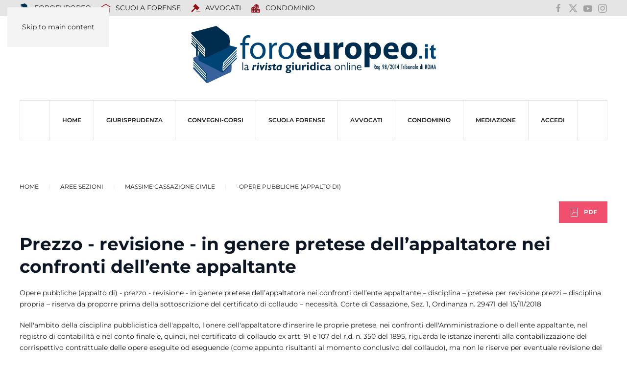

--- FILE ---
content_type: text/html; charset=utf-8
request_url: https://www.foroeuropeo.it/aree-sezioni/cassazione-massime-materie/1074-opere-pubbliche-appalto-di/36597-corte-di-cassazione-sez-1-ordinanza-n-29471-del-15-11-2018
body_size: 9985
content:
<!DOCTYPE html>
<html lang="it-it" dir="ltr">
    <head>
        <meta name="viewport" content="width=device-width, initial-scale=1">
        <link rel="icon" href="/images/icone/favicon.png" sizes="any">
                <link rel="icon" href="/images/icone/favicon.svg" type="image/svg+xml">
                <link rel="apple-touch-icon" href="/images/icone/apple-touch-icon.png">
        <meta charset="utf-8">
	<meta name="rights" content="Foroeuropeo s.r.l.">
	<meta name="author" content="Centro Studi Foroeuropeo">
	<meta name="robots" content="max-snippet:-1, max-image-preview:large, max-video-preview:-1">
	<meta property="og:title" content="Prezzo - revisione - in genere pretese dell’appaltatore nei confronti dell’ente appaltante">
	<meta property="og:type" content="website">
	<meta property="og:url" content="https://www.foroeuropeo.it/aree-sezioni/cassazione-massime-materie/1074-opere-pubbliche-appalto-di/36597-corte-di-cassazione-sez-1-ordinanza-n-29471-del-15-11-2018">
	<meta property="og:site_name" content="FOROEUROPEO.IT">
	<meta property="og:description" content="opere pubbliche (appalto di) - prezzo - revisione - in genere pretese dell’appaltatore nei confronti dell’ente appaltante">
	<meta property="og:image" content="https://www.foroeuropeo.it/images/2025/facebook/foroeuropeo.png">
	<meta name="description" content="opere pubbliche (appalto di) - prezzo - revisione - in genere pretese dell’appaltatore nei confronti dell’ente appaltante">
	<meta name="generator" content="Joomla! - Open Source Content Management">
	<title>Prezzo - revisione - in genere pretese dell’appaltatore nei confronti dell’ente appaltante</title>
	<link href="https://foroeuropeo.it/aree-sezioni/cassazione-massime-materie/1074-opere-pubbliche-appalto-di/36597-corte-di-cassazione-sez-1-ordinanza-n-29471-del-15-11-2018" rel="canonical">
	<link href="/favicon.ico" rel="icon" type="image/vnd.microsoft.icon">
	<link href="/media/vendor/joomla-custom-elements/css/joomla-alert.min.css?0.4.1" rel="stylesheet">
	<link href="/media/system/css/joomla-fontawesome.min.css?4.5.28" rel="preload" as="style" onload="this.onload=null;this.rel='stylesheet'">
	<link href="/templates/yootheme_foro2025/css/theme.47.css?1760101556" rel="stylesheet">
	<link href="/templates/yootheme_foro2025/css/custom.css?4.5.28" rel="stylesheet">
	<link href="https://www.foroeuropeo.it/plugins/editors/dropeditor/dropeditor.css" rel="stylesheet">
	<link href="https://www.foroeuropeo.it/media/dropeditor/customstyles.css" rel="stylesheet">
	<link href="https://www.foroeuropeo.it/media/dropeditor/titlestyles.css" rel="stylesheet">
	<link href="/media/plg_content_osembed/css/osembed.css?e63ff340ce0a43fd3c4f514f53f0ce75" rel="stylesheet">
	<style>
			.pdf-print-icon {
				float: right;
			}
		</style>
<script src="/media/vendor/jquery/js/jquery.min.js?3.7.1"></script>
	<script src="/media/legacy/js/jquery-noconflict.min.js?504da4"></script>
	<script type="application/json" class="joomla-script-options new">{"joomla.jtext":{"RLTA_BUTTON_SCROLL_LEFT":"Scroll buttons to the left","RLTA_BUTTON_SCROLL_RIGHT":"Scroll buttons to the right","ERROR":"Errore","MESSAGE":"Messaggio","NOTICE":"Avviso","WARNING":"Attenzione","JCLOSE":"Chiudi","JOK":"OK","JOPEN":"Apri"},"system.paths":{"root":"","rootFull":"https:\/\/www.foroeuropeo.it\/","base":"","baseFull":"https:\/\/www.foroeuropeo.it\/"},"csrf.token":"0a8a1f7166c916b2b40658a87d5e6bde"}</script>
	<script src="/media/system/js/core.min.js?2cb912"></script>
	<script src="/media/system/js/messages.min.js?9a4811" type="module"></script>
	<script src="/templates/yootheme/packages/theme-analytics/app/analytics.min.js?4.5.28" defer></script>
	<script src="/templates/yootheme/packages/theme-cookie/app/cookie.min.js?4.5.28" defer></script>
	<script src="/templates/yootheme/vendor/assets/uikit/dist/js/uikit.min.js?4.5.28"></script>
	<script src="/templates/yootheme/vendor/assets/uikit/dist/js/uikit-icons-makai.min.js?4.5.28"></script>
	<script src="/templates/yootheme/js/theme.js?4.5.28"></script>
	<script src="/templates/yootheme_foro2025/js/custom.js?4.5.28"></script>
	<script src="/media/plg_content_osembed/js/osembed.min.js?e63ff340ce0a43fd3c4f514f53f0ce75"></script>
	<script>rltaSettings = {"switchToAccordions":true,"switchBreakPoint":576,"buttonScrollSpeed":5,"addHashToUrls":true,"rememberActive":false,"wrapButtons":false}</script>
	<script>window.yootheme ||= {}; var $theme = yootheme.theme = {"google_analytics":"G-2G-2E42Z5H3ELE42Z5H3EL","google_analytics_anonymize":"","cookie":{"mode":"consent","template":"<div class=\"tm-cookie-banner uk-notification uk-notification-bottom-center\">\n        <div class=\"uk-notification-message uk-notification-message-primary uk-panel\">\n\n            Utilizzando questo sito web, acconsenti all'uso dei cookie come descritto nella nostra <a class=\"uk-link-text uk-light\" href=\"https:\/\/www.foroeuropeo.it\/accesso\/informativa-privacy-foroeuropeo.html\">Informativa sulla privacy<\/a>.\n            \n                        <p class=\"uk-margin-small-top\">\n\n                                <button type=\"button\" class=\"js-accept uk-button uk-button-default\" data-uk-toggle=\"target: !.uk-notification; animation: uk-animation-fade\">Ok<\/button>\n                \n                                <button type=\"button\" class=\"js-reject uk-button uk-button-default uk-margin-small-left\" data-uk-toggle=\"target: !.uk-notification; animation: uk-animation-fade\">No, Grazie<\/button>\n                \n            <\/p>\n            \n        <\/div>\n    <\/div>","position":"bottom"},"i18n":{"close":{"label":"Close"},"totop":{"label":"Back to top"},"marker":{"label":"Open"},"navbarToggleIcon":{"label":"Apri menu"},"paginationPrevious":{"label":"Previous page"},"paginationNext":{"label":"Pagina successiva"},"searchIcon":{"toggle":"Open Search","submit":"Submit Search"},"slider":{"next":"Next slide","previous":"Previous slide","slideX":"Slide %s","slideLabel":"%s of %s"},"slideshow":{"next":"Next slide","previous":"Previous slide","slideX":"Slide %s","slideLabel":"%s of %s"},"lightboxPanel":{"next":"Next slide","previous":"Previous slide","slideLabel":"%s of %s","close":"Close"}}};</script>
	<!-- Google tag (gtag.js) -->
<script async src="https://www.googletagmanager.com/gtag/js?id=G-93SZD17QG7"></script>
<script>
  window.dataLayer = window.dataLayer || [];
  function gtag(){dataLayer.push(arguments);}
  gtag('js', new Date());

  gtag('config', 'G-93SZD17QG7');
</script>

<!-- Meta Pixel Code -->
<script>
!function(f,b,e,v,n,t,s)
{if(f.fbq)return;n=f.fbq=function(){n.callMethod?
n.callMethod.apply(n,arguments):n.queue.push(arguments)};
if(!f._fbq)f._fbq=n;n.push=n;n.loaded=!0;n.version='2.0';
n.queue=[];t=b.createElement(e);t.async=!0;
t.src=v;s=b.getElementsByTagName(e)[0];
s.parentNode.insertBefore(t,s)}(window, document,'script',
'https://connect.facebook.net/en_US/fbevents.js');
fbq('init', '2533511013671863');
fbq('track', 'PageView');
</script>
<noscript><img height="1" width="1" style="display:none"
src="https://www.facebook.com/tr?id=2533511013671863&ev=PageView&noscript=1"
/></noscript>
<!-- End Meta Pixel Code -->
	<!-- Start: Dati strutturati di Google  -->
			 <script type="application/ld+json" data-type="gsd"> { "@context": "https://schema.org", "@type": "BreadcrumbList", "itemListElement": [ { "@type": "ListItem", "position": 1, "name": "Home", "item": "https://www.foroeuropeo.it" }, { "@type": "ListItem", "position": 2, "name": "Massime Cassazione civile", "item": "https://www.foroeuropeo.it/aree-sezioni/cassazione-massime-materie.html" }, { "@type": "ListItem", "position": 3, "name": "-Opere pubbliche (appalto di)", "item": "https://www.foroeuropeo.it/rubriche-servizi-codici-2024/raccolta-di-massime-civili-della-cassazione-classificate-per-argomento-materia/1074-opere-pubbliche-appalto-di.html" }, { "@type": "ListItem", "position": 4, "name": "Prezzo - revisione - in genere pretese dell’appaltatore nei confronti dell’ente appaltante", "item": "https://www.foroeuropeo.it/aree-sezioni/cassazione-massime-materie/1074-opere-pubbliche-appalto-di/36597-corte-di-cassazione-sez-1-ordinanza-n-29471-del-15-11-2018" } ] } </script>
			<!-- End: Dati strutturati di Google  -->

    </head>
    <body class="">

        <div class="uk-hidden-visually uk-notification uk-notification-top-left uk-width-auto">
            <div class="uk-notification-message">
                <a href="#tm-main" class="uk-link-reset">Skip to main content</a>
            </div>
        </div>

        
        
        <div class="tm-page">

                        


<header class="tm-header-mobile uk-hidden@m">


    
        <div class="uk-navbar-container">

            <div class="uk-container uk-container-expand">
                <nav class="uk-navbar" uk-navbar="{&quot;align&quot;:&quot;left&quot;,&quot;container&quot;:&quot;.tm-header-mobile&quot;,&quot;boundary&quot;:&quot;.tm-header-mobile .uk-navbar-container&quot;}">

                                        <div class="uk-navbar-left ">

                                                    <a href="https://www.foroeuropeo.it/" aria-label="Torna alla Home" class="uk-logo uk-navbar-item">
    <img alt loading="eager" width="500px" height="116" src="/images/2025/logo/logo2025foroeuropeo.svg"></a>
                        
                        
                        
                    </div>
                    
                    
                                        <div class="uk-navbar-right">

                                                    
                        
                                                    <a uk-toggle href="#tm-dialog-mobile" class="uk-navbar-toggle">

        
        <div uk-navbar-toggle-icon></div>

        
    </a>
                        
                    </div>
                    
                </nav>
            </div>

        </div>

    



        <div id="tm-dialog-mobile" uk-offcanvas="container: true; overlay: true" mode="slide" flip>
        <div class="uk-offcanvas-bar uk-flex uk-flex-column">

                        <button class="uk-offcanvas-close uk-close-large" type="button" uk-close uk-toggle="cls: uk-close-large; mode: media; media: @s"></button>
            
                        <div class="uk-margin-auto-bottom">
                
<div class="uk-grid uk-child-width-1-1" uk-grid>    <div>
<div class="uk-panel" id="module-menu-dialog-mobile">

    
    
<ul class="uk-nav uk-nav-default uk-nav-accordion" uk-nav="targets: &gt; .js-accordion">
    
	<li class="item-5634"><a href="/" title="Foroeuropeo">HOME</a></li>
	<li class="item-6784 js-accordion uk-parent"><a href>Giurisprudenza <span uk-nav-parent-icon></span></a>
	<ul class="uk-nav-sub">

		<li class="item-6785"><a href="/rubriche-servizi-codici-2024/raccolta-di-massime-civili-della-cassazione-classificate-per-argomento-materia.html">Ricerca per argomento/materia civile</a></li>
		<li class="item-6786"><a href="/rubriche-servizi-codici-2024/raccolta-di-massime-penali-della-cassazione-classificate-per-argomento-materia.html">Ricerca per argomento/materia penale</a></li>
		<li class="item-7209"><a href="/rubriche-servizi-codici-2024/ricera-per-articoli-del-codice-di-procedura-civile-annotato-con-le-massime-della-cassazione.html">Ricerca per riferimento agli articoli del Codice di procedura civile</a></li>
		<li class="item-6788"><a href="/rubriche-servizi-codici-2024/raccolta-di-massime-della-cassazione-classificate-per-riferimenti-agli-articoli-del-codice-civile.html">Ricerca per riferimenti agli articoli del Codice Civile</a></li>
		<li class="item-6787"><a href="/rubriche-servizi-codici-2024/raccolta-di-massime-e-circolari-del-consiglio-nazionale-forense-classificate-per-argomento-materia-del-c-n-f-per-argomento.html">Ricerca per argomento/materia deontologia e ordinamento forense</a></li>
		<li class="item-7210"><a href="https://www.foroeuropeo.it/deontologia/avvocati-codice-deontologico-deontologia.html">Ricerca per riferimento agli articoli del Codice deontologico forense</a></li>
		<li class="item-7211"><a href="https://www.foroeuropeo.it/normativa-avvocati/ordinamento-professionale-l-247-2012.html">Ricerca per riferimento articoli Legge professionale forense  (247/2012)</a></li>
		<li class="item-7233"><a href="/rubriche-servizi-codici-2024/2026-intelligenza-artificiale.html">2026 INTELLIGENZA ARTIFICIALE</a></li></ul></li>
	<li class="item-5018"><a href="/convegni-corsi.html">CONVEGNI-Corsi</a></li>
	<li class="item-3568"><a href="/home-scuola" title="NEWS, EVENTI, CORSI ORDINAROI, CORSI OBBLIGATORI TIROCINIO FORENSE INTEGRATIVO, PARERI CNF, GIURISPRUDENZA – LEZIONI ONLINE ESAME ORALE -  LA NORMATIVA: LEGGE PROFESSIONALE - L. 247/2012; CODICE DEONTOLOGICO; DM 17/2018 - REGOLAMENTO RECANTE LA DISCIPLINA DEI CORSI DI FORMAZIONE PER L'ACCESSO ALLA PROFESSIONE DI AVVOCATO - LA SEDE">SCUOLA FORENSE</a></li>
	<li class="item-4444"><a href="/home-avvocati">AVVOCATI</a></li>
	<li class="item-5230"><a href="/home-condominio.html">CONDOMINIO</a></li>
	<li class="item-5822"><a href="/organismo-mediazione" target="_blank">MEDIAZIONE</a></li>
	<li class="item-3012 js-accordion uk-parent"><a href>ACCEDI <span uk-nav-parent-icon></span></a>
	<ul class="uk-nav-sub">

		<li class="item-7175"><a href="/accedi/login-accedi.html">Login / Accedi</a></li>
		<li class="item-3442"><a href="/accedi/informativa-privacy-foroeuropeo.html">Informativa privacy Foroeuropeo</a></li>
		<li class="item-5485"><a href="/accedi/rimborso-spese-segreteria-2022.html">rimborso spese segreteria</a></li>
		<li class="item-4124"><a href="/accedi/pagamento-quote-con-carta-di-credito-e-di-debito.html">Pagamento importo con PayPal o con carta di credito x corso ...</a></li>
		<li class="item-7222"><a href="/accedi/intelligenza.html">intelligenza</a></li></ul></li></ul>

</div>
</div>    <div>
<div class="uk-panel" id="module-2290">

    
    
<ul class="uk-nav uk-nav-default">
    
	<li class="item-6190"><a href="/" title="prima pagina rivista giuridica foroeuropeo"><img src="/images/00000_2019_immagini/punti/icona-foroeuropeo.svg" width="20" height="20" class="uk-margin-small-right" alt loading="eager"> FOROEUROPEO</a></li>
	<li class="item-6211"><a href="/home-scuola.html" title="Scuola Forense"><img src="https://img.icons8.com/glyph-neue/20/910e18/school.png" class="uk-margin-small-right" alt loading="eager"> SCUOLA FORENSE</a></li>
	<li class="item-6390"><a href="/home-avvocati.html" title="PROFESSIONE FORENSE" class="uk-icon-link"><img src="https://img.icons8.com/forma-thin-filled/20/910e18/law.png" class="uk-margin-small-right" alt loading="eager"> AVVOCATI</a></li>
	<li class="item-6597"><a href="/home-condominio.html"><img src="https://img.icons8.com/fluency-systems-filled/20/910e18/downtown.png" class="uk-margin-small-right" alt loading="eager"> Condominio</a></li></ul>

</div>
</div>    <div>
<div class="uk-panel" id="module-2291">

    
    
<div class="uk-margin-remove-last-child custom" ><ul class="uk-iconnav">
<li><a href="https://www.facebook.com/foroeuropeo.it/" uk-icon="icon: facebook; ratio: 1.2" target="_blank" rel="noopener"></a></li>
<li><a href="https://x.com/condellodomenic" uk-icon="icon: x; ratio: 1.2" target="_blank" rel="noopener"></a></li>
<li><a href="https://www.youtube.com/user/foroeuropeotv" uk-icon="icon: youtube; ratio: 1.2" target="_blank" rel="noopener"></a></li>
<li><a href="https://www.instagram.com/foroeuropeo.srl/?hl=it" uk-icon="icon: instagram; ratio: 1.2" target="_blank" rel="noopener"></a></li>
</ul></div>

</div>
</div></div>
            </div>
            
            
        </div>
    </div>
    
    
    

</header>


<div class="tm-toolbar tm-toolbar-default uk-visible@m">
    <div class="uk-container uk-flex uk-flex-middle">

                <div>
            <div class="uk-grid-medium uk-child-width-auto uk-flex-middle" uk-grid="margin: uk-margin-small-top">

                                <div>
<div class="uk-panel" id="module-2288">

    
    
<ul class="uk-subnav" uk-dropnav="{&quot;boundary&quot;:&quot;false&quot;,&quot;container&quot;:&quot;body&quot;}">
    
	<li class="item-6190"><a href="/" title="prima pagina rivista giuridica foroeuropeo"><img src="/images/00000_2019_immagini/punti/icona-foroeuropeo.svg" width="20" height="20" class="uk-margin-small-right" alt loading="eager"> FOROEUROPEO</a></li>
	<li class="item-6211"><a href="/home-scuola.html" title="Scuola Forense"><img src="https://img.icons8.com/glyph-neue/20/910e18/school.png" class="uk-margin-small-right" alt loading="eager"> SCUOLA FORENSE</a></li>
	<li class="item-6390"><a href="/home-avvocati.html" title="PROFESSIONE FORENSE" class="uk-icon-link"><img src="https://img.icons8.com/forma-thin-filled/20/910e18/law.png" class="uk-margin-small-right" alt loading="eager"> AVVOCATI</a></li>
	<li class="item-6597"><a href="/home-condominio.html"><img src="https://img.icons8.com/fluency-systems-filled/20/910e18/downtown.png" class="uk-margin-small-right" alt loading="eager"> Condominio</a></li></ul>

</div>
</div>
                
                
            </div>
        </div>
        
                <div class="uk-margin-auto-left">
            <div class="uk-grid-medium uk-child-width-auto uk-flex-middle" uk-grid="margin: uk-margin-small-top">
                <div>
<div class="uk-panel" id="module-2273">

    
    
<div class="uk-margin-remove-last-child custom" ><ul class="uk-iconnav">
    <li><a href="https://www.facebook.com/foroeuropeo.it/" uk-icon="icon: facebook" target="_blank"></a></li>
    <li><a href="https://x.com/condellodomenic" uk-icon="icon: x" target="_blank"></a></li>
    <li><a href="https://www.youtube.com/user/foroeuropeotv" uk-icon="icon: youtube" target="_blank"></a></li>
    <li><a href="https://www.instagram.com/foroeuropeo.srl/?hl=it" uk-icon="icon: instagram" target="_blank"></a></li>
</ul>
</div>

</div>
</div>
            </div>
        </div>
        
    </div>
</div>

<header class="tm-header uk-visible@m">




        <div class="tm-headerbar-default tm-headerbar tm-headerbar-top">
        <div class="uk-container">

                            <div class="uk-flex uk-flex-center"><div><a href="https://www.foroeuropeo.it/" aria-label="Torna alla Home" class="uk-logo">
    <img alt loading="eager" width="500px" height="116" src="/images/2025/logo/logo2025foroeuropeo.svg"></a></div></div>
            
            
        </div>
    </div>
    
    
        
            <div class="uk-navbar-container">

                <div class="uk-container">
                    <nav class="uk-navbar" uk-navbar="{&quot;align&quot;:&quot;left&quot;,&quot;container&quot;:&quot;.tm-header&quot;,&quot;boundary&quot;:&quot;.tm-header .uk-navbar-container&quot;}">

                        
                        <div class="uk-navbar-center">

                                                            
<ul class="uk-navbar-nav">
    
	<li class="item-5634"><a href="/" title="Foroeuropeo">HOME</a></li>
	<li class="item-6784 uk-parent"><a role="button">Giurisprudenza</a>
	<div class="uk-drop uk-navbar-dropdown" mode="hover" pos="bottom-left"><div><ul class="uk-nav uk-navbar-dropdown-nav">

		<li class="item-6785"><a href="/rubriche-servizi-codici-2024/raccolta-di-massime-civili-della-cassazione-classificate-per-argomento-materia.html">Ricerca per argomento/materia civile</a></li>
		<li class="item-6786"><a href="/rubriche-servizi-codici-2024/raccolta-di-massime-penali-della-cassazione-classificate-per-argomento-materia.html">Ricerca per argomento/materia penale</a></li>
		<li class="item-7209"><a href="/rubriche-servizi-codici-2024/ricera-per-articoli-del-codice-di-procedura-civile-annotato-con-le-massime-della-cassazione.html">Ricerca per riferimento agli articoli del Codice di procedura civile</a></li>
		<li class="item-6788"><a href="/rubriche-servizi-codici-2024/raccolta-di-massime-della-cassazione-classificate-per-riferimenti-agli-articoli-del-codice-civile.html">Ricerca per riferimenti agli articoli del Codice Civile</a></li>
		<li class="item-6787"><a href="/rubriche-servizi-codici-2024/raccolta-di-massime-e-circolari-del-consiglio-nazionale-forense-classificate-per-argomento-materia-del-c-n-f-per-argomento.html">Ricerca per argomento/materia deontologia e ordinamento forense</a></li>
		<li class="item-7210"><a href="https://www.foroeuropeo.it/deontologia/avvocati-codice-deontologico-deontologia.html">Ricerca per riferimento agli articoli del Codice deontologico forense</a></li>
		<li class="item-7211"><a href="https://www.foroeuropeo.it/normativa-avvocati/ordinamento-professionale-l-247-2012.html">Ricerca per riferimento articoli Legge professionale forense  (247/2012)</a></li>
		<li class="item-7233"><a href="/rubriche-servizi-codici-2024/2026-intelligenza-artificiale.html">2026 INTELLIGENZA ARTIFICIALE</a></li></ul></div></div></li>
	<li class="item-5018"><a href="/convegni-corsi.html">CONVEGNI-Corsi</a></li>
	<li class="item-3568"><a href="/home-scuola" title="NEWS, EVENTI, CORSI ORDINAROI, CORSI OBBLIGATORI TIROCINIO FORENSE INTEGRATIVO, PARERI CNF, GIURISPRUDENZA – LEZIONI ONLINE ESAME ORALE -  LA NORMATIVA: LEGGE PROFESSIONALE - L. 247/2012; CODICE DEONTOLOGICO; DM 17/2018 - REGOLAMENTO RECANTE LA DISCIPLINA DEI CORSI DI FORMAZIONE PER L'ACCESSO ALLA PROFESSIONE DI AVVOCATO - LA SEDE">SCUOLA FORENSE</a></li>
	<li class="item-4444"><a href="/home-avvocati">AVVOCATI</a></li>
	<li class="item-5230"><a href="/home-condominio.html">CONDOMINIO</a></li>
	<li class="item-5822"><a href="/organismo-mediazione" target="_blank">MEDIAZIONE</a></li>
	<li class="item-3012 uk-parent"><a role="button">ACCEDI</a>
	<div class="uk-drop uk-navbar-dropdown" mode="hover" pos="bottom-left"><div><ul class="uk-nav uk-navbar-dropdown-nav">

		<li class="item-7175"><a href="/accedi/login-accedi.html">Login / Accedi</a></li>
		<li class="item-3442"><a href="/accedi/informativa-privacy-foroeuropeo.html">Informativa privacy Foroeuropeo</a></li>
		<li class="item-5485"><a href="/accedi/rimborso-spese-segreteria-2022.html">rimborso spese segreteria</a></li>
		<li class="item-4124"><a href="/accedi/pagamento-quote-con-carta-di-credito-e-di-debito.html">Pagamento importo con PayPal o con carta di credito x corso ...</a></li>
		<li class="item-7222"><a href="/accedi/intelligenza.html">intelligenza</a></li></ul></div></div></li></ul>

                            
                        </div>

                        
                    </nav>
                </div>

            </div>

        
    
    






</header>

            
            

            <main id="tm-main" >

                
                <div id="system-message-container" aria-live="polite"></div>

                <!-- Builder #template-ScDKjHML -->
<div class="uk-section-default uk-section">
    
        
        
        
            
                                <div class="uk-container uk-container-expand">                
                    <div class="uk-grid tm-grid-expand uk-child-width-1-1 uk-grid-margin">
<div class="uk-width-1-1">
    
        
            
            
            
                
                    <div class="uk-panel uk-margin"><div class="uk-grid tm-grid-expand uk-child-width-1-1 uk-grid-margin">
<div class="uk-width-1-1">
    
        
            
            
            
                
                    

<nav aria-label="Breadcrumb">
    <ul class="uk-breadcrumb uk-margin-remove-bottom" vocab="https://schema.org/" typeof="BreadcrumbList">
    
            <li property="itemListElement" typeof="ListItem">            <a href="/" property="item" typeof="WebPage"><span property="name">Home</span></a>
            <meta property="position" content="1">
            </li>    
            <li class="uk-disabled">
            <span>Aree Sezioni</span>
            </li>    
            <li property="itemListElement" typeof="ListItem">            <a href="/aree-sezioni/cassazione-massime-materie.html" property="item" typeof="WebPage"><span property="name">Massime Cassazione civile</span></a>
            <meta property="position" content="2">
            </li>    
            <li property="itemListElement" typeof="ListItem">            <a href="/rubriche-servizi-codici-2024/raccolta-di-massime-civili-della-cassazione-classificate-per-argomento-materia/1074-opere-pubbliche-appalto-di.html" property="item" typeof="WebPage"><span property="name">-Opere pubbliche (appalto di) </span></a>
            <meta property="position" content="3">
            </li>    
    </ul>
</nav>

<div class="uk-margin uk-text-right">
    
    
        
        
<a class="el-content uk-button uk-button-danger uk-flex-inline uk-flex-center uk-flex-middle" title="pdf" href="/rubriche-servizi-codici-2024/raccolta-di-massime-civili-della-cassazione-classificate-per-argomento-materia/1074-opere-pubbliche-appalto-di/36597-corte-di-cassazione-sez-1-ordinanza-n-29471-del-15-11-2018.pdf" target="_blank">
        <span class="uk-margin-small-right" uk-icon="file-pdf"></span>    
        PDF    
    
</a>


        
    
    
</div>

                
            
        
    
</div></div></div>
<h1 class="uk-h2 uk-margin-remove-top">        Prezzo - revisione - in genere pretese dell’appaltatore nei confronti dell’ente appaltante    </h1><div class="uk-panel uk-margin"><p>Opere pubbliche (appalto di) - prezzo - revisione - in genere pretese dell’appaltatore nei confronti dell’ente appaltante – disciplina – pretese per revisione prezzi – disciplina propria – riserva da proporre prima della sottoscrizione del certificato di collaudo – necessità. Corte di Cassazione, Sez. 1, Ordinanza n. 29471 del 15/11/2018</p>
 
<p>Nell'ambito della disciplina pubblicistica dell'appalto, l'onere dell'appaltatore d'inserire le proprie pretese, nei confronti dell'Amministrazione o dell'ente appaltante, nel registro di contabilità e nel conto finale e, quindi, nel certificato di collaudo ex artt. 91 e 107 del r.d. n. 350 del 1895, riguarda le istanze inerenti alla contabilizzazione del corrispettivo contrattuale delle opere eseguite od eseguende (come appunto risultanti al momento conclusivo del collaudo), ma non le riserve per eventuale revisione dei prezzi, con riguardo alle quali è comunque sufficiente che la relativa domanda sia presentata prima della firma del certificato di collaudo.</p>
<p>Corte di Cassazione, Sez. 1, Ordinanza n. 29471 del 15/11/2018</p></div><div>
<div class="uk-panel" id="module-2310">

    
    
<div class="uk-margin-remove-last-child custom" ><p style="text-align: center;"><img src="/images/00000_2019_immagini/punti/riga_rossa.png" loading="lazy" width="368" height="7" data-path="local-images:/00000_2019_immagini/punti/riga_rossa.png" /></p></div>

</div>
</div>
<nav class="uk-margin-large uk-text-center">
    <ul class="uk-pagination uk-margin-remove-bottom uk-flex-center" uk-margin>
    
        
                        <li class="uk-margin-auto-right">
                            <a href="/rubriche-servizi-codici-2024/raccolta-di-massime-civili-della-cassazione-classificate-per-argomento-materia/1074-opere-pubbliche-appalto-di/36713-corte-di-cassazione-sez-1-ordinanza-n-29914-del-20-11-2018.html"><span uk-pagination-previous></span> Prec</a>
            </li>

        
        
                        <li class="uk-margin-auto-left">
                            <a href="/rubriche-servizi-codici-2024/raccolta-di-massime-civili-della-cassazione-classificate-per-argomento-materia/1074-opere-pubbliche-appalto-di/36506-pretese-dell-appaltatore.html">Avanti <span uk-pagination-next></span></a>
            </li>

        
    
    </ul>
</nav>
                
            
        
    
</div></div>
                                </div>                
            
        
    
</div>

                
            </main>

            

                        <footer>
                <!-- Builder #footer -->
<div class="uk-section-secondary uk-section">
    
        
        
        
            
                                <div class="uk-container">                
                    <div class="uk-grid tm-grid-expand uk-child-width-1-1 uk-grid-margin">
<div class="uk-width-1-1">
    
        
            
            
            
                
                    <div class="uk-panel uk-margin"><div class="uk-grid tm-grid-expand uk-child-width-1-1 uk-grid-margin">
<div class="uk-width-1-1">
    
        
            
            
            
                
                    
<div class="uk-text-center">
    <ul class="uk-margin-remove-bottom uk-subnav uk-flex-center" uk-margin>        <li class="el-item ">
    <a class="el-link" href="/home-scuola/chi-siamo.html">Chi siamo</a></li>
        <li class="el-item ">
    <a class="el-link" href="/contatti-foroeuropeo.html">contatti</a></li>
        <li class="el-item ">
    <a class="el-content uk-disabled">collabora con noi</a>
</li>
        <li class="el-item ">
    <a class="el-content uk-disabled">pubblicità note legali</a>
</li>
        <li class="el-item ">
    <a class="el-content uk-disabled">hanno collaborato</a>
</li>
        <li class="el-item ">
    <a class="el-link" href="/accesso/informativa-privacy-foroeuropeo.html">privacy - informativa trattamento dati</a></li>
        </ul>
</div>
                
            
        
    
</div></div></div><div class="uk-panel uk-margin"><div class="uk-grid tm-grid-expand uk-grid-margin" uk-grid>
<div class="uk-width-1-3@m">
    
        
            
            
            
                
                    <div class="uk-panel uk-margin uk-text-left@m uk-text-center">FOROEUROPEO - SETTIMANALE DI INFORMAZIONE GIURIDICA - Rivista Specialistica Ordine Giornalisti Lazio - Reg. n.98/2014 Tribunale di Roma</div>
                
            
        
    
</div>
<div class="uk-width-1-3@m">
    
        
            
            
            
                
                    <div class="uk-panel uk-margin uk-text-left@m uk-text-center">FOROEUROPEO - AVVOCATI PER L'EUROPA - ORGANISMO DI MEDIAZIONE CIVILE E COMMERCIALE - N. 1120 Registro Ministero della Giustizia</div>
                
            
        
    
</div>
<div class="uk-width-1-3@m">
    
        
            
            
            
                
                    <div class="uk-panel uk-margin uk-text-left@m uk-text-center">SCUOLA FORENSE FOROEUROPEO - ACCREDITATA EX ART 43 L. 247/2012 - erogazione corsi obbligatori tirocinio integrativo della pratica forense</div>
                
            
        
    
</div></div></div><div class="uk-panel uk-margin"><div class="uk-grid tm-grid-expand uk-child-width-1-1 uk-grid-margin">
<div class="uk-width-1-1">
    
        
            
            
            
                
                    <div class="uk-panel uk-margin uk-text-center">FOROEUROPEO S.r.l. - Via Crescenzio 43 - 00193 Roma -tel. 06 3225071 - fax 06 62294361<br>C.F.- P.I . 13989971000 - Reg. Imprese Roma - Copyright © 2001 - tutti i diritti riservati</div>
                
            
        
    
</div></div></div>
                
            
        
    
</div></div>
                                </div>                
            
        
    
</div>            </footer>
            
        </div>

        
        

    </body>
</html>
